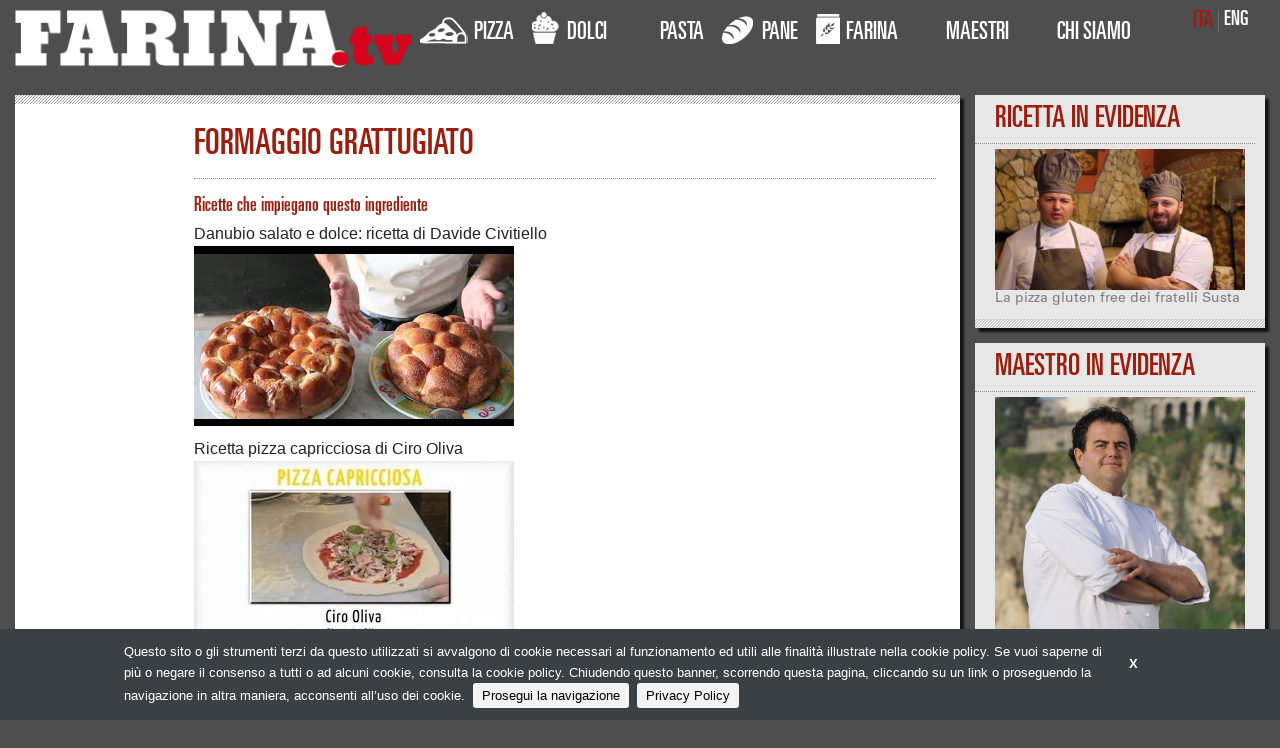

--- FILE ---
content_type: text/html;charset=utf-8
request_url: https://farina.tv/it/ingredienti/formaggio-grattugiato
body_size: 11890
content:
<!DOCTYPE html>
<!--[if lt IE 9]>         <html class="no-js lt-ie9" lang="en"> <![endif]-->
<!--[if gt IE 8]><!--> <html class="no-js" lang="en"> <!--<![endif]-->

<head>
    <meta charset="utf-8" />
    <meta name="viewport" content="width=device-width" />
    <title>
        formaggio grattugiato | Farina.tv
    </title>
    <meta name="description" content="" />

    
    	
    		<meta property="og:title" content="formaggio grattugiato" />
    	
    		<meta property="og:url" content="https://farina.tv/it/ingredienti/formaggio-grattugiato" />
    	
    

    

    
    	<script type="text/javascript">
    	/* <![CDATA[ */
    	var js_variables = {"cookiedomain":"farina.tv","cookies_notice":{"message":"Questo sito o gli strumenti terzi da questo utilizzati si avvalgono di cookie necessari al funzionamento ed utili alle finalità illustrate nella cookie policy. Se vuoi saperne di più o negare il consenso a tutti o ad alcuni cookie, consulta la cookie policy. Chiudendo questo banner, scorrendo questa pagina, cliccando su un link o proseguendo la navigazione in altra maniera, acconsenti all’uso dei cookie.","acceptText":"Prosegui la navigazione","policyText":"Privacy Policy","policyURL":"/pg/informativa-estesa-sui-cookie","bottom":1}};
    	/* ]]> */	
    	</script>	
    

    
    	
    	
        	<link type="text/css" rel="stylesheet" media="all" href="/assets/foundation/css/normalize.css" />    
        
    
    	
    	
        	<link type="text/css" rel="stylesheet" media="all" href="/assets/foundation/css/foundation.min.css" />    
        
    
    	
    	
        	<link type="text/css" rel="stylesheet" media="all" href="/assets/adhoc/main.base.css" />    
        
    
    	
    	
        	<link type="text/css" rel="stylesheet" media="all" href="/assets/jquery.cookiebar/jquery.cookiebar.css" />    
        
    

    
    	
        <script type="text/javascript" src="/assets/jquery-1.7.2.min.js"></script>
    
    	
        <script type="text/javascript" src="/assets/foundation/js/vendor/custom.modernizr.js"></script>
    
    	
        <script type="text/javascript" src="/assets/foundation/js/foundation.min.js"></script>
    
    	
        <script type="text/javascript" src="/assets/jquery.cookiebar/jquery.cookiebar.js"></script>
    

    <script type="text/javascript">
	function gotoFeed(el) {
		if(el.href.indexOf('#')!=-1) { 
			window.location.href=el.href; 
			if(window.location.pathname==el.pathname && window.location.search==el.search) window.location.reload(); 
		} else { 
			window.location.href=el.href; 
		} 
		return false;	
	}
	function translateit(slug,text)	{
		if((typeof js_variables !== 'undefined') && js_variables.translations && js_variables.translations[slug])
			return js_variables.translations[slug]; 

		return text;
	}
	</script>

	
		<meta name="google-site-verification" content="jMJKoHo3y9s8A1WqkjgPLPdtlX9_-tkJfN3jG4kjCiU" />	
	

	

	
	
	
		<script>
		(function(i,s,o,g,r,a,m){i['GoogleAnalyticsObject']=r;i[r]=i[r]||function(){
		(i[r].q=i[r].q||[]).push(arguments)},i[r].l=1*new Date();a=s.createElement(o),
		m=s.getElementsByTagName(o)[0];a.async=1;a.src=g;m.parentNode.insertBefore(a,m)
		})(window,document,'script','//www.google-analytics.com/analytics.js','ga');

		ga('create', 'UA-43709138-1');
		ga('send', 'pageview');
		</script>
	

	
</head>

<body class="le">

	<div class="row">
		<div class="small-12 columns">

			

		</div>
	</div>

	<div class="row">
		<div class="small-12 columns">

			

		</div>
	</div>

	<div class="menu-bar">
		<div class="row">
			<div class="small-12 large-4 columns">
				<a href="/" id="sitelogo"><img src="/assets/adhoc/imgs/farinatvlogo.png" alt="Farina.tv"/></a>
			</div>

			<div class="small-12 large-7 columns">
				<ul class="inline-list mainMenu">
	<li class="mm-menu3"><a onclick="return gotoFeed(this);" href="/it/categorie/pizza"><img src="/assets/adhoc/imgs/pizza.png" alt=""/>PIZZA</a></li>
	<li class="mm-menu4"><a onclick="return gotoFeed(this);" href="/it/categorie/dolci"><img src="/assets/adhoc/imgs/dolci.png" alt=""/>DOLCI</a></li>
	<li class="mm-menu4"><a onclick="return gotoFeed(this);" href="/it/categorie/pasta">PASTA</a></li>
	<li class="mm-menu5"><a onclick="return gotoFeed(this);" href="/it/categorie/pane"><img src="/assets/adhoc/imgs/pane.png" alt=""/>PANE</a></li>
	<li class="mm-menu2"><a onclick="return gotoFeed(this);" href="/it/search/farina"><img src="/assets/adhoc/imgs/farina.png" alt=""/>FARINA</a></li>
	<li class="mm-menu6"><a href="/it/pg/maestri">MAESTRI</a></li>
	<li class="mm-menu7"><a href="/it/pg/chi-siamo">CHI SIAMO</a></li>
</ul>	
			</div>

			<div class="small-12 large-1 columns">
				<div class="dvlangswitch">
	<ul class="inline-list">
		
			
				<li class="it selected">
					<a href="/it/">ITA</a>
				</li>
			
		
			
				<li class="en">
					<a href="/en/">ENG</a>
				</li>
			
		
	</ul>
</div>	
			</div>
		</div>
	</div>

	<div class="contentcontainer">
		<div class="single-wrapper">

	<div class="row">
		<div class="small-12 large-9 columns column-no-right-padding">

			<div class="main-area">
				<div class="main-area-inner">
					<div class="row">
						<div class="small-12 large-2 columns">
							<div class="left-column">
							</div>
						</div>

						<div class="small-12 large-10 columns">
							<div class="header-area">
								<h1>formaggio grattugiato</h1>
							</div>

							<div class="body-area">
								<div class="row">
									<div class="small-12 large-12 columns">
										<div>
											<h4>Ricette che impiegano questo ingrediente</h4>

											<ul class="normal-spaced-list">
												
													
												
													
														
															<li>
																<a href="/it/video/danubio-salato-e-dolce-ricetta-di-davide-civitiello">
																	<div class="name">Danubio salato e dolce: ricetta di Davide Civitiello</div>
																	
																		<img src="https://i1.ytimg.com/vi/z53rsWh9bJ0/mqdefault.jpg" alt=""/>
																	
																</a>
															</li>
														
															<li>
																<a href="/it/video/ricetta-pizza-capricciosa-di-ciro-oliva">
																	<div class="name">Ricetta pizza capricciosa di Ciro Oliva </div>
																	
																		<img src="https://i1.ytimg.com/vi/wjJ9gyUCuyg/mqdefault.jpg" alt=""/>
																	
																</a>
															</li>
														
													
												
													
												
													
												
											</ul>
										</div>
									</div>
								</div>
							</div>
						</div>
					</div>
				</div>
			</div>

		</div>

		<div class="small-12 large-3 columns">
			<div class="widget-block">
	
		<h3 class="wdheader">Ricetta in evidenza</h3>
	

	<div class="wdbody">
		
			<a href="/it/video/la-pizza-gluten-free-dei-fratelli-susta">
				
					<div class="photo"><img width="100%" src="https://i1.ytimg.com/vi/x5QBSi9KTnE/mqdefault.jpg" alt=""/></div>
				

				<div class="name">La pizza gluten free dei fratelli Susta</div>
			</a>
		
	</div>
</div><div class="widget-block">
	
		<h3 class="wdheader">Maestro in evidenza</h3>
	

	<div class="wdbody">
		
			<a onclick="return gotoFeed(this);" href="/it/search/main#s=p&amp;facets=maestri:55df31a5fb5ab96ba4000011">
				
					<div class="photo"><img width="100%" src="/files/chunks/55df31a5fb5ab96ba4000011/56975dacfb5ab975aa000001.jpg" alt=""/></div>
				

				<div class="name">Gennaro Esposito</div>
			</a>
		
	</div>
</div>
		</div>
	</div>

</div>
	</div>

	<div class="row dvbottom">
		<div class="small-12 large-3 columns">
			<div class="bottomlogo">
				<img src="/assets/adhoc/imgs/caputo.png" alt="Caputo"/>
			</div>

			<div class="bottomlogo">
				<img src="/assets/adhoc/imgs/italiasquisitalogo.png" alt="italiaSquisita"/>
			</div>
		</div>

		<div class="small-12 large-3 columns">
			<h2 class="widgetheader">Maestri</h2>

<ul class="liststyle1">
	
		<li class="menu-item-0">
			<a onclick="return gotoFeed(this);" href="/it/search/main#s=p&amp;facets=maestri:55df28c5fb5ab96b8e000006"><span>Enzo Coccia</span></a>
		</li>
	
		<li class="menu-item-1">
			<a onclick="return gotoFeed(this);" href="/it/search/main#s=p&amp;facets=maestri:55df2aacfb5ab96ba4000007"><span>Sabatino Sirica</span></a>
		</li>
	
		<li class="menu-item-2">
			<a onclick="return gotoFeed(this);" href="/it/search/main#s=p&amp;facets=maestri:55ae1463fb5ab91967000002"><span>Fratelli Salvo</span></a>
		</li>
	
		<li class="menu-item-3">
			<a onclick="return gotoFeed(this);" href="/it/search/main#s=p&amp;facets=maestri:55df2bb2fb5ab96b98000007"><span>Alfonso Pepe</span></a>
		</li>
	
		<li class="menu-item-4">
			<a onclick="return gotoFeed(this);" href="/it/search/main#s=p&amp;facets=maestri:55df2be0fb5ab96ba4000009"><span>Sal de Riso</span></a>
		</li>
	
		<li class="menu-item-5 last">
			<a onclick="return gotoFeed(this);" href="/it/search/main#s=p&amp;facets=maestri:55df31a5fb5ab96ba4000011"><span>Gennaro Esposito</span></a>
		</li>
	
</ul>
		</div>

		<div class="small-12 large-3 columns">
			<h2 class="widgetheader">recent videos</h2>

<ul class="liststyle1">
	
		<li class="menu-item-0">
			<a onclick="return gotoFeed(this);" href="/it/video/pizza-a-metro-la-quattro-stagioni"><span>Pizza a metro: la quattro stagioni</span></a>
		</li>
	
		<li class="menu-item-1">
			<a onclick="return gotoFeed(this);" href="/it/video/ricetta-pizza-rosettone-di-stefano-callegari"><span>Ricetta &quot;pizza Rosettone&quot; di Stefano Callegari</span></a>
		</li>
	
		<li class="menu-item-2">
			<a onclick="return gotoFeed(this);" href="/it/video/la-ricetta-della-pizza-napoletana-di-gino-sorbillo"><span>La ricetta della pizza napoletana di Gino Sorbillo</span></a>
		</li>
	
		<li class="menu-item-3">
			<a onclick="return gotoFeed(this);" href="/it/video/pizza-napoletana-la-ricetta-di-enzo-coccia"><span>Pizza napoletana: la ricetta di Enzo Coccia</span></a>
		</li>
	
		<li class="menu-item-4">
			<a onclick="return gotoFeed(this);" href="/it/video/la-ricetta-della-pizza-napoletana-dei-fratelli-salvo"><span>La ricetta della pizza napoletana dei fratelli Salvo</span></a>
		</li>
	
		<li class="menu-item-5 last">
			<a onclick="return gotoFeed(this);" href="/it/video/pizzeria-di-matteo-la-ricetta-della-pizza-napoletana"><span>Pizzeria Di Matteo: la ricetta della pizza napoletana</span></a>
		</li>
	
</ul>
		</div>

		<div class="small-12 large-3 columns">
			<h2 class="widgetheader">Chi siamo</h2>

<div class="textbox">
	Farina.tv è un archivio digitale e interattivo nato dalla collaborazione tra ItaliaSquisita – la rivista e il portale per eccellenza dell’alta cucina italiana – e Molino Caputo, la farina della tradizione napoletana. L’idea di divulgare il sapere dell’arte bianca sotto forma di video-tutorial d’autore, educativi e informativi, pratici e accessibili da chiunque, ha dato vita al primo progetto strutturato sulle tecniche di lavorazione della farina. Si parte, quindi, dal cibo di strada più conosciuto al mondo, la pizza... <a href="/it/pg/chi-siamo">readmore</a>
</div>
		</div>
	</div>

<script type="text/javascript"> 
$(document).ready(function() { 
	$('.dropDownMenu > li').bind('mouseover', openSubMenu); 
	$('.dropDownMenu > li').bind('mouseout', closeSubMenu); 

	function openSubMenu() { 
		$(this).find('.subMenu').css('visibility', 'visible'); 
	}; 

	function closeSubMenu() { 
		$(this).find('.subMenu').css('visibility', 'hidden'); 
	}; 
}); 
</script>	

	<script>
    jQuery(document).ready(function( $ ) {
    	$(document).foundation();
    });
    </script>
</body>

</html>


--- FILE ---
content_type: text/css
request_url: https://farina.tv/assets/adhoc/main.base.css
body_size: 15950
content:
/*                */
/* FONTS          */
/*                */

@import url(https://fonts.googleapis.com/css?family=Droid+Sans);

@font-face {
font-family: UniversLTStd;
src: url("fonts/UniversLTStd.otf") format("opentype");
}

@font-face {
font-family: UniversLTStdUltraCn;
src: url("fonts/UniversLTStd-UltraCn.otf") format("opentype");
}

@font-face {
font-family: LeagueGothic;
src: url("fonts/LeagueGothic-Regular.otf") format("opentype");
}

/*                */
/* COMMON         */
/*                */

@media only screen and (min-width: 40em) {
	.column-no-left-padding {
		padding-left: 0;
	}

	.column-no-right-padding {
		padding-right: 0;
	}
}

body {
	background-color: #4e4e4e;
}

.row {
	max-width: 1370px;
} 

table.strip_style {
	background-color: transparent;
	border:none;
	margin: 0;
	padding: 0;
}

table.strip_style td, table.strip_style tr {
	margin: 0;
	padding: 0;
}

table.strip_style tr:nth-of-type(even) {
	background-color: transparent;
}

.contentcontainer {
	padding: 20px 0;
}

#sitelogo {
	display: block;
}

.menu-bar {
	margin-top: 10px;
}

.dvbottom {
	background-color: #2c2c2c;
	padding-top: 40px;
}

.dvbottom .bottomlogo {
	text-align: center;
	margin-bottom: 50px;
}

.dvbottom .widgetheader {
	font-family: 'UniversLTStdUltraCn';
	color: #dc0000;
	font-size: 30px;
	font-weight: normal;
	text-transform: uppercase;
	margin: 0 0 20px 0;
	padding: 0 0 0 0;
	line-height: 1em;
}

.dvbottom .textbox {
	color: #d1d1d1;
	font-size: 13px;
	line-height: 1.5em;
	font-family: 'Droid Sans', sans-serif;
	margin-bottom: 20px;
}

.dvbottom .liststyle1 {
	margin: 0 0 20px 0;
	padding: 0;
	list-style:none;
}

.dvbottom .liststyle1 li {
	color: #d1d1d1;
	font-size: 13px;
	font-family: 'Droid Sans', sans-serif;
}

.dvbottom .liststyle1 li:before {
	content: "\00BB \0020";
}

.dvbottom .liststyle1 li:hover:before {
	/*color: #9a1d0d;*/
}

.dvbottom .liststyle1 li a {
	color: inherit;
	font-size: inherit;
}

.dvbottom .liststyle1 li a:hover {
	color: #ffffff;
}

.widget-block {
	padding-bottom: 20px;
	margin-bottom: 15px;
	background: #e7e7e7 url(/assets/adhoc/imgs/topdecor.png) repeat-x center bottom;
	-webkit-box-shadow: 4px 4px 2px 0px rgba(0,0,0,0.75);
	-moz-box-shadow: 4px 4px 2px 0px rgba(0,0,0,0.75);
	box-shadow: 4px 4px 2px 0px rgba(0,0,0,0.75);
}

.widget-block .wdheader {
	color: #9a1d0d;
	font-size: 30px;
	border-bottom: 1px dotted #969696;
	margin: 0 10px 5px 0;
	padding: 7px 20px 5px 20px;
	text-transform: uppercase;
	line-height: 1.2em;
	font-weight: normal;
	font-family: 'UniversLTStdUltraCn';
}

.widget-block .wdbody {
	color:#817d7d;
	font-size: 14px;
	line-height: 1.3em;
	padding: 0px 20px 0px 20px;
	font-family: 'UniversLTStd';
}

.widget-block .wdbody a {
	color: inherit;
}

.mainMenu {

}

.mainMenu > li {
	margin: 0;
	padding:0;
	margin-right: 18px;
}

.mainMenu > li > a {
	position: relative;
	font-size: 24px;
	line-height: 2.0em;
	padding-left: 30px;
	color: white;
	font-family: 'UniversLTStdUltraCn';
}

.mainMenu > li > a:hover {
	color:#dc0000;
}

.mainMenu > li > a img {
	position: absolute;
	bottom: 14px;
	left: 0;
}

.mainMenu .mm-menu1 > a {
	color: #d1ffff;
}

.mainMenu .mm-menu3 > a {
	padding-left: 54px;
}

.mainMenu .mm-menu4 > a {
	padding-left: 35px;
}

.mainMenu .mm-menu5 > a {
	padding-left: 40px;
}

.dropDownMenu {
	margin:0; 
	padding:0;
	background: transparent url(/assets/adhoc/imgs/menubg1.png) repeat-x 0 0;
	height: 39px;
	width: 690px;
	line-height: 39px;
}

.dropDownMenu > li {
	list-style: none;
	float: left;
	margin-right: 6%;
	position: relative;
}

.dropDownMenu > li > a {
	display: block;
	font-size: 18px;
	color: #656b76;
	padding: 0 5px;
	font-family: 'UniversLTStdUltraCn';
}

.dropDownMenu > li > a:hover {
	display: block;
	background-color: #d61d25;
	color: white;
}

.dropDownMenu > li > div {
	position:absolute; 
	top: 100%;
	width: 203px;
	visibility:hidden; 
	margin:0; 
	padding:0;
	z-index: 999;
	padding-top: 20px;
	background: transparent url(/assets/adhoc/imgs/menutriag.png) no-repeat 40px 0;
}

.dropDownMenu > li > div > ul {
	margin:0; 
	padding:9px 9px 9px 20px;
	background-color: #222222;
	border-radius: 8px;
}

.dropDownMenu > li > div > ul > li {
	list-style: none;
	float: none;
	margin-right: 0;
	font-family: 'UniversLTStdUltraCn';
	font-size: 18px;
	line-height: 2em;
}

.dropDownMenu > li > div > ul > li a {
	color: white;
}

.dropDownMenu > li > div > ul > li a:hover {
	color:#dc0000;
}

.dropDownMenu > li > div > ul > li:before {
	content: "\00BB \0020";
	color: white;
}

.dropDownMenu > li > div > ul > li:hover:before {
	/*color:#dc0000;*/
}

.dropDownMenu > li.ddm-menu5 {
	margin-right: 0;
}

.dvlangswitch {
}

.dvlangswitch ul {
	margin: 0;
	padding: 0;
}

.dvlangswitch li {
	margin-left: 5px;
}

.dvlangswitch a {
	font-family: "UniversLTStdUltraCn";
    font-size: 21px;
    font-weight: normal;
    line-height: 1em;
    color: white;
}

.dvlangswitch .selected {
}

.dvlangswitch .selected a {
	color: #9a1d0d;
	font-size: 23px;
}

.dvlangswitch .it {
	border-right: 1px solid #6d6e71;
    padding-right: 5px;
}


/*                */
/* HOME           */
/*                */

/*                */
/* SINGLE         */
/*                */

.single-wrapper .main-area {
	margin-bottom: 15px;
	background: white url(/assets/adhoc/imgs/topdecor.png) repeat-x center top;
	-webkit-box-shadow: 4px 4px 2px 0px rgba(0,0,0,0.75);
	-moz-box-shadow: 4px 4px 2px 0px rgba(0,0,0,0.75);
	box-shadow: 4px 4px 2px 0px rgba(0,0,0,0.75);
}

.single-wrapper .main-area-inner {
	padding-top: 30px;
	padding-bottom: 10px;
	padding-left: 1.5em;
	padding-right: 1.5em;
	background: transparent url(/assets/adhoc/imgs/topdecor.png) repeat-x center bottom;
}

.single-wrapper .header-area {
	border-bottom: 1px dotted #969696;
	margin-bottom: 10px;
	padding-bottom: 10px;
}

.single-wrapper .body-area {
	margin-bottom: 30px;
}

.single-wrapper .left-column {
	padding-top: 10px;
}

.single-wrapper h1 {
	margin: 0;
	padding: 0;
	color: #9a1d0d;
	font-size: 36px;
	line-height: 1.2em; 
	text-transform: uppercase;
	font-weight: normal;
	font-family: 'UniversLTStdUltraCn';
}

.single-wrapper h2 {
	margin: 0;
	padding: 0;
	color: #2c2c2c;
	font-size: 18px;
	line-height: 1.2em;
	text-transform: uppercase;
	font-weight: normal;
	font-family: 'UniversLTStdUltraCn';
}

.single-wrapper .body-area h4 {
	font-size: 20px;
	color:#9a1d0d;
	line-height: 1.4em;
	padding:0;
	margin-bottom: 0;
	font-weight: normal;
	font-family: 'UniversLTStdUltraCn';
}

.single-wrapper .body-area h4.bigger {
	font-size: 25px;
	text-align: center;
	color:#9a1d0d;
	line-height: 1.4em;
	padding:0;
	margin-bottom: 0;
	font-weight: normal;
	font-family: 'UniversLTStdUltraCn';
}

.single-wrapper .chunk-body {
	color: #969696;
	font-size: 13px;
	line-height: 1.5em;
	font-family: 'UniversLTStd';
}

.single-wrapper .text-body {
	color: #969696;
	font-size: 13px;
	line-height: 1.5em;
	font-family: 'UniversLTStd';
}

.single-wrapper .category-box {
	border: 5px solid #efefef;
	overflow: hidden;
	position: relative;
	margin-bottom: 20px;
	min-height: 136px;
}

.single-wrapper .category-box > img {
	width: 100%;
}

.single-wrapper .category-title {
	position: absolute;
	right: 0;
	top:0;
	background-color: #9a1d0d;
	font-size: 22px;
	color: white;
	line-height: 30px;
	text-transform: uppercase;
	padding: 0 5px;
	font-family: 'UniversLTStdUltraCn';
}

.single-wrapper .chunk-date {
	position: absolute;
	right: 0;
	top:34px;
	font-size: 48px;
	color: #f8f3f3;
	line-height: 48px;
	text-transform: uppercase;
	text-align: right;
	font-family: 'LeagueGothic';
}

.single-wrapper .left-column h3 {
	text-transform: uppercase;
	font-weight: normal;
	font-size: 24px;
	color:#2c2c2c;
	font-family: 'UniversLTStdUltraCn';
}

.single-wrapper .left-column .tags-list {
	margin-left: -6px;
}

.single-wrapper .left-column .tags-list li {
	margin-left: 6px;
	margin-bottom: 6px;
}

.single-wrapper .left-column .tags-list li > a {
	box-shadow: none;
	border: none;
	background-color: #efefef;
	color: #6e6e6e;
	margin:0;
	font-weight: normal;
	font-size: 11px;
	font-family: 'UniversLTStd';
	text-transform: uppercase;
}

.single-wrapper .left-column .cross-related-list {
	list-style:none;
}

.single-wrapper .left-column .cross-related-list li {
	font-size: 12px;
	line-height: 1.1em;
	margin-bottom: 10px;
}

.single-wrapper .left-column .cross-related-list li > a {
	color: #7a7575;
	font-family: 'UniversLTStd';
}

.single-wrapper .left-column .cross-related-list li > a:hover {
	color: #2c2c2c;
}

.single-wrapper .left-column .cross-related-list li:before {
	content: "> \0020";
}

.single-wrapper .left-column .social-area-list {
	margin-left: -5px;
}

.single-wrapper .left-column .social-area-list li {
	margin-left: 5px;
}

.single-wrapper .sliders-area {

}

.single-wrapper .sliders-area .slider-wbox {
	margin-bottom: 20px;
	background: white url(/assets/adhoc/imgs/topdecor.png) repeat-x center top;
	-webkit-box-shadow: 4px 4px 2px 0px rgba(0,0,0,0.75);
	-moz-box-shadow: 4px 4px 2px 0px rgba(0,0,0,0.75);
	box-shadow: 4px 4px 2px 0px rgba(0,0,0,0.75);
}

.single-wrapper .sliders-area .slider-wbox-inner {
	padding: 9px 30px 30px 30px;
	background: transparent url(/assets/adhoc/imgs/topdecor.png) repeat-x center bottom;
}

.single-wrapper .sliders-area .slider-wbox h3 {
	font-size: 36px;
	color:#9a1d0d;
	font-weight: normal;
	text-transform: uppercase;
	margin: 15px 0;
	padding: 0;
	line-height:1.1em;
	font-family: 'UniversLTStdUltraCn';
}

.single-wrapper .sliders-area .slider-wbox .vidrelslider {
	margin-bottom: 30px;
}

.single-wrapper .sliders-area .slider-wbox .vidrelslider .slick-prev,
.single-wrapper .sliders-area .slider-wbox .vidrelslider .slick-next {
	color: black;
	border: none;
	background: none;
	height: 31px;
	margin: 0;
	padding: 0;
	box-shadow:none;
	bottom: -32px;
	top:auto;
	left: 0;
	z-index: 999;
}

.single-wrapper .sliders-area .slider-wbox .vidrelslider .slick-next {
	left: auto;
	right: 0;
}

.single-wrapper .sliders-area .slider-wbox .vidrelslider .slick-prev::before,
.single-wrapper .sliders-area .slider-wbox .vidrelslider .slick-next::before {
	font-size: 29px;
	color: #b74926;
	opacity: 1;
	content: "\00AB";
	font-size: 29px;
}

.single-wrapper .sliders-area .slider-wbox .vidrelslider .slick-next::before {
	content: "\00BB";
}

.single-wrapper .sliders-area .slider-wbox .vidrelslider .slick-dots {
	margin: 0;
	padding: 0;
	bottom: -40px;
}

.single-wrapper .sliders-area .slider-wbox .vidrelslider .slick-dots .slick-active span {
	color: #f00000;
}

.single-wrapper .sliders-area .slider-wbox .slider-container {
	/*overflow: hidden;*/
}

.single-wrapper .sliders-area .slider-wbox .slick-slide > a {
	margin: 0 10px;
	display: block;
}

.single-wrapper #submit_form_btn {
	border: none;
	background-color: #efefef;
	color: black;
}

.single-wrapper .bulletedlist ul {
	list-style-type: square;
}

.single-wrapper .bulletedlist > li {
	padding-bottom: 0;
}

.single-wrapper .bulletedlist a {
	color: inherit;
	font-size: 14px;
	font-family: "UniversLTStd";
}

.single-wrapper .edit_chunk_btn_wrapper a {
	margin:20px 0;
}

.single-wrapper .bulletedlist a .space {
}

.redroundbutton {
	background: transparent url(/assets/adhoc/imgs/bg_button_red.jpg) repeat-x scroll 0 0;
	border: 0 none;
    border-radius: 10px;
    color: #fff;
    font-size: 12px;
    padding: 5px 11px;
    line-height: 1.4em;
    font-weight: normal;
}

.normal-spaced-list {
	list-style: outside none none;
	margin-left: 0;
}

.normal-spaced-list > li {
	margin-bottom: 10px;
}

.normal-spaced-list a {
	color: inherit;
}

.single-wrapper .post-image {
	float: left;
	margin: 0 8px 8px 0;
}

.single-wrapper .post-publication {
	margin-bottom: 10px;
	color: #969696;
    font-family: "UniversLTStd";
    font-size: 11px;
    line-height: 1.5em;
}

.single-wrapper .post-excerpt {
	margin-bottom: 10px;
	color: black;
    font-family: "UniversLTStd";
    font-size: 13px;
    line-height: 1.5em;
    font-style: italic;
}

.single-wrapper .post-content {
	margin-bottom: 10px;
	color: black;
    font-family: "UniversLTStd";
    font-size: 13px;
    line-height: 1.5em;
}

/*                */
/* FEEDS          */
/*                */

.home-wrapper #le-search-results {
	padding: 0 30px;
}

#le-search-results .itembox {
	background-color: white;
	display: block;
	padding: 7px 7px 15px 7px;
	background: #e7e7e7 url(/assets/adhoc/imgs/topdecor.png) repeat-x center bottom;
	-webkit-box-shadow: 4px 4px 2px 0px rgba(0,0,0,0.75);
	-moz-box-shadow: 4px 4px 2px 0px rgba(0,0,0,0.75);
	box-shadow: 4px 4px 2px 0px rgba(0,0,0,0.75);
}

#le-search-results .itembox .itembox-inner {
	height: 469px;
	overflow: hidden;
}

#le-search-results .itembox .mimg {
	position: relative;
	margin-bottom: 10px;
	text-align: center;
}

#le-search-results .itembox .chcatdate {
	position: absolute;
	right: 0;
	top:0;
}

#le-search-results .itembox .chcatdate .box-cat {
	font-family: 'UniversLTStdUltraCn';
	background-color: #9a1d0d;
	font-size: 26px;
	line-height: 1.3em;
	color: white;
	text-transform: uppercase;
	padding: 0 5px;
	margin-bottom: 5px;
}

#le-search-results .itembox .chcatdate .box-date {
	font-size: 58px;
	color:white;
	font-family: "LeagueGothic";
	text-transform: uppercase;
	line-height: 0.8em;
	text-align: right;
	padding-right: 5px;
}

#le-search-results .itembox .box-title {
	font-family: 'UniversLTStdUltraCn';
	color:#9a1d0d;
	font-size: 36px;
	line-height: 1em;
	text-transform: uppercase;
	padding: 0 5px;
}

#le-search-results .itembox .box-subtitle {
	font-family: 'UniversLTStdUltraCn';
	color: #2c2c2c;
	font-size: 21px;
	line-height: 1em;
	text-transform: uppercase;
	padding: 0 5px 10px 5px;
	border-bottom: 1px dotted #969696;
	margin-bottom: 5px; 
}

#le-search-results .itembox .box-body {
	font-family: 'UniversLTStd';
	color: #7a7575;
	font-size: 15px;
	line-height: 1.4em;
	padding: 0 5px;
}

#le-search-results .itemboxAlt {
	background-color: white;
	display: block;
	padding: 14px;
	border-radius: 7px;
	-webkit-box-shadow: 4px 4px 2px 0px rgba(0,0,0,0.75);
	-moz-box-shadow: 4px 4px 2px 0px rgba(0,0,0,0.75);
	box-shadow: 4px 4px 2px 0px rgba(0,0,0,0.75);
}

#le-search-results .itemboxAlt .itembox-inner {
	height: 463px;
	overflow: hidden;
	background-color: #bc0b0b;
}

#le-search-results .itemboxAlt .box-body {
	color: white;
	font-family: "UniversLTStd";
    font-size: 15px;
    line-height: 1.4em;
}

#le-search-results .itemboxAlt .box-body h1 {
	margin: 0 0 8px 0;
	padding: 0;
	color: white;
	font-weight: normal;
	font-family: "UniversLTStd";
	text-transform: none;
	font-size: 28px;
}

#le-search-results .itemboxAlt .farineImage img {
	width: 170px;
	margin-right: 10px;
}

.jscroll-loading > img {
	display: none;
}

.jscroll-loading, #dv-loading-bar.loading_status, .search-group-section .more-added {
	background: transparent url(/assets/adhoc/imgs/loading.gif) no-repeat center center;
	height: 64px;
}

.search-group-section .more-added img {
	display: none;
}

#le-search-results .readmore_next {
	margin: 0 auto;
	width: 150px;
	display: block;
	background-color: #e7e7e7;
	color: black;
}

@media only screen and (min-width: 768px) {
	#le-search-results .c6 {
		width: 207%;
		position: relative;
		left: 0;
		top:0;
	}
}

/*                */
/* PG             */
/*                */

/*                */
/* ACCOUNTS       */
/*                */

.login-wrapper {
	margin: auto;
	padding: 0;
	width: 320px;
}

.LoginForm {
	margin-left:8px;
	padding:26px 24px 57px;
	font-weight:normal;
	background:#fff;
	border:1px solid #e5e5e5;
	-webkit-box-shadow:rgba(200,200,200,0.7) 0 4px 10px -1px;
	box-shadow:rgba(200,200,200,0.7) 0 4px 10px -1px;
}

.LoginForm .forgetmenot {
	float: left;
	font-weight: normal;
	margin-bottom: 0;
}

.LoginForm #loginsubmit {
	width: auto;
	font-weight: normal;
	padding: 6px 10px;
	float: right;
}

.login-wrapper .lostpassword a {
	padding-left: 31px;
	text-decoration: underline;
	font-size: 13px;
}


--- FILE ---
content_type: text/plain
request_url: https://www.google-analytics.com/j/collect?v=1&_v=j102&a=420634600&t=pageview&_s=1&dl=https%3A%2F%2Ffarina.tv%2Fit%2Fingredienti%2Fformaggio-grattugiato&ul=en-us%40posix&dt=formaggio%20grattugiato%20%7C%20Farina.tv&sr=1280x720&vp=1280x720&_u=IEBAAAABAAAAAC~&jid=425302121&gjid=1128280198&cid=1593790085.1768604122&tid=UA-43709138-1&_gid=873104174.1768604122&_r=1&_slc=1&z=110356964
body_size: -448
content:
2,cG-F3C31F2J3T